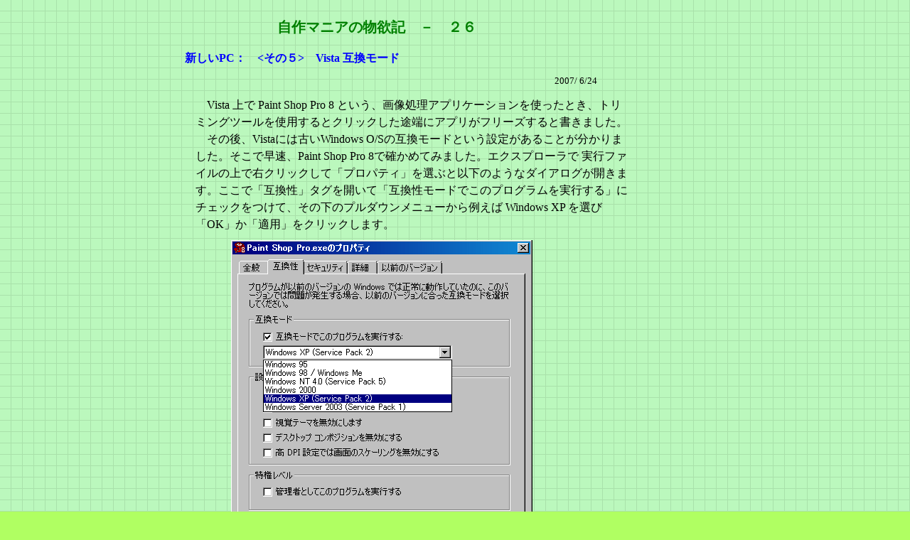

--- FILE ---
content_type: text/html; charset=UTF-8
request_url: https://yuknak.com/main/daily/butsuyoku/butsuyoku17d.html
body_size: 2263
content:
<!DOCTYPE HTML PUBLIC "-//W3C//DTD HTML 4.0 Transitional//EN">
<HTML><head>
<title>物欲 道具 32bit 64bit Vista 互換モード Paint Shop Pro トリミング フリーズ</title>
<meta http-equiv="Content-Type" content="text/html; charset=utf-8">
<meta content="MSHTML 6.00.2800.1528" name="GENERATOR">
<style type="text/css">
 .main {width: 800px; margin: auto}
 .left {width: 600px; text-align: right; font-size: 10pt;}
 	.Head1 { font-size: 15pt; font-weight: bold; font-family:"ＭＳ Ｐゴシック";  color: green; margin-left: 150px; margin-top: 25px;}
 	.Head2 {margin-top: 20px; margin-left: 20px; font-size: 12pt; font-weight: bold; color: blue; font-family:"ＭＳ Ｐゴシック"; }
 	.Image {margin: 10px 20px 10px 50px; }
 	.Contents {margin: 10px auto auto 35px; font-size: 12pt; font-family:"ＭＳ Ｐゴシック"; color: black; line-height: 150%; }
 	.Coments1 {margin: auto auto auto 50px; font-size: 10pt; font-family:"ＭＳ Ｐゴシック"; color: blue; }
 	.Coments2 {margin: auto auto auto 30px; font-size: 10pt; font-family:"ＭＳ Ｐゴシック"; color: fuchsia; line-height: 100%; }
    .Imgdsc {margin: 0px, auto, 10px, 200px; }
    #fl{float:left;} #fr{float:right;} #fn{float:none;}
 	table { width:600px; }  #floatl{float:left;} #floatr{float:right;}  #floatn{float:none;}
 body{}
 </style>
</head>

<body bgcolor="#b0ff62" background="../../images/common/sctng4.gif">
<div class="main">
<DIV class="Head1">自作マニアの物欲記　－　２６</DIV>
<DIV class="Head2">新しいPC：　&lt;その５&gt;　Vista 互換モード<br></DIV>
<p class="left">2007/ 6/24</p>
<DIV class="Contents">
<table cellspacing="0" cellpadding="0" border="0" style="line-height:150%" width="600px">
  <tr>
    <td>
	　Vista 上で Paint Shop Pro 8 という、画像処理アプリケーションを使ったとき、トリミングツールを使用するとクリックした途端にアプリがフリーズすると書きました。<br>
	　その後、Vistaには古いWindows O/Sの互換モードという設定があることが分かりました。そこで早速、Paint Shop Pro 8で確かめてみました。エクスプローラで 実行ファイルの上で右クリックして「プロパティ」を選ぶと以下のようなダイアログが開きます。ここで「互換性」タグを開いて「互換性モードでこのプログラムを実行する」にチェックをつけて、その下のプルダウンメニューから例えば Windows XP を選び「OK」か「適用」をクリックします。<br> 
	  <img src="psp8-0.gif" alt="" class="Image"><br>
	  　以上でXp/2000 の互換モードの設定が完了しましたので、通常　このアプリが起動するときは32bitのエミュレーションモードで動いていると思われます。<br>
	  　しかし、プログラムをスタートすると、レジストリの書き換えに失敗したという警告が表示されます。<br>
		<img src="psp8-1.gif" alt="" class="Image"><br>
	　これは多分、Paint Shop Pro 8が立ち上がるときに、Registryを書き換えようとするのに　VistaのRegistryの書き換え方法が新しくなったため書き換えを拒否されてエラーになっているものと思われます。これは多分、Paint Shop ProのVista対応バージョンを購入するしかありませんが、しかし私のように　古いバージョンのGUIが好きでわざわざ古いバージョンを使っている場合は、エラーを我慢するしかありません。<br>
		それでもここで「OK」を押してスタートすると、ほとんどの場合トリミングで問題は起きません。ただ、どういうタイミングなのかはっきりしませんが、何回かに1回だけ 今度はフリーズではなくて、プログラムがエラー表示されて落ちます。<br>
		<img src="psp8-2.gif" alt="" class="Image"><br>
	　Windows 2000 の互換モードでも、XPの互換モードでも同じような現象です。アプリを立ち上げて最初に「開く」からファイルを指定して開いて、その上でトリミングを実行しようとしたときに発生する（履歴から開いたり、「新規画像に貼り付け」でトリミングしても今のところ発生しないようです）ような気がします。それほど多いわけでもなく、処理の途中で落ちているわけではないので、不安はあるものの何とか使えているという状況です。
</td>
  </tr>
</table>
</DIV>

<div style="MARGIN: auto auto auto 20px" align="center"><br><a href="butsuyoku17c.html"><font size="2">前ページへ</font></a>　　<font color="#000000" size="2">
<a href="butsuyoku17e.html">次ページへ</a><IMG src="../../../usr/bin/perl/petit/pc.cgi?LOG=index-e&MODE=a&DIGIT=5" alt="総アクセス数" width="15" height="4" border="0" style="margin-left:50px"><br></font>
<br>
<br>
<br></div>
</div>
</body>
</html>
